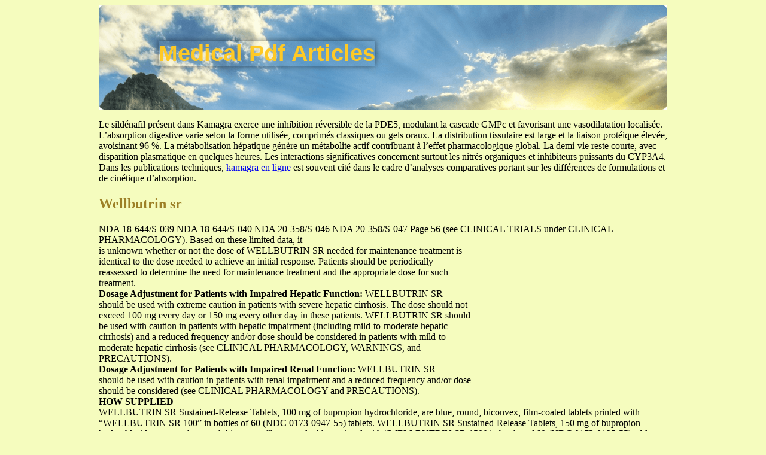

--- FILE ---
content_type: text/html; charset=UTF-8
request_url: http://medpdfarticles.com/h/harttmedicalgroup.com1.html
body_size: 7770
content:
<!DOCTYPE html>
<html>
<head>
<meta http-equiv="content-type" content="text/html; charset=utf-8" />
<title>Wellbutrin sr</title>

<link rel="stylesheet" href="/images/cfilen.css" type="text/css"/>
<meta name="viewport" content="width=device-width, initial-scale=1.0">
<link rel="canonical"  href="http://medpdfarticles.com/h/harttmedicalgroup.com1.html" />
<base  href="http://medpdfarticles.com/">
</head>
<body>
<div class="wraper">    
<div class="header">
<div class="top_logo"><a href="/">Medical Pdf Articles</a></div>    
</div>
<div class="main_cont">
<p> <p>Le sildénafil présent dans Kamagra exerce une inhibition réversible de la PDE5, modulant la cascade GMPc et favorisant une vasodilatation localisée. L’absorption digestive varie selon la forme utilisée, comprimés classiques ou gels oraux. La distribution tissulaire est large et la liaison protéique élevée, avoisinant 96 %. La métabolisation hépatique génère un métabolite actif contribuant à l’effet pharmacologique global. La demi-vie reste courte, avec disparition plasmatique en quelques heures. Les interactions significatives concernent surtout les nitrés organiques et inhibiteurs puissants du CYP3A4. Dans les publications techniques, <a href="https://maisonmedicaledelamorlaye.fr/dysfonction-erectile/kamagra/">kamagra en ligne</a> est souvent cité dans le cadre d’analyses comparatives portant sur les différences de formulations et de cinétique d’absorption.</p>
<p>
<h2>Wellbutrin sr</h2>
NDA 18-644/S-039 NDA 18-644/S-040 NDA 20-358/S-046 NDA 20-358/S-047 Page 56 
(see CLINICAL TRIALS under CLINICAL PHARMACOLOGY). Based on these limited data, it <br/>is unknown whether or not the dose of WELLBUTRIN SR needed for maintenance treatment is <br/>identical to the dose needed to achieve an initial response. Patients should be periodically <br/>reassessed to determine the need for maintenance treatment and the appropriate dose for such <br/>treatment. <br/><b>Dosage Adjustment for Patients with Impaired Hepatic Function: </b>WELLBUTRIN SR <br/>should be used with extreme caution in patients with severe hepatic cirrhosis. The dose should not <br/>exceed 100 mg every day or 150 mg every other day in these patients. WELLBUTRIN SR should <br/>be used with caution in patients with hepatic impairment (including mild-to-moderate hepatic <br/>cirrhosis) and a reduced frequency and/or dose should be considered in patients with mild-to­<br/>moderate hepatic cirrhosis (see CLINICAL PHARMACOLOGY, WARNINGS, and <br/>PRECAUTIONS). <br/><b>Dosage Adjustment for Patients with Impaired Renal Function: </b>WELLBUTRIN SR <br/>should be used with caution in patients with renal impairment and a reduced frequency and/or dose <br/>should be considered (see CLINICAL PHARMACOLOGY and PRECAUTIONS). <br/>
<b>HOW SUPPLIED </b><br/>
WELLBUTRIN SR Sustained-Release Tablets, 100 mg of bupropion hydrochloride, are 
blue, round, biconvex, film-coated tablets printed with “WELLBUTRIN SR 100” in bottles of 60 (NDC 0173-0947-55) tablets. 
WELLBUTRIN SR Sustained-Release Tablets, 150 mg of bupropion hydrochloride, are 
purple, round, biconvex, film-coated tablets printed with &#34;WELLBUTRIN SR 150&#34; in bottles of 60 (NDC 0173-0135-55) tablets. 
WELLBUTRIN SR Sustained-Release Tablets, 200 mg of bupropion hydrochloride, are 
light pink, round, biconvex, film-coated tablets printed with “WELLBUTRIN SR 200” in bottles of 60 (NDC 0173-0722-00) tablets. 
<b>Store at controlled room temperature, 20° to 25°C (68° to 77°F) [see USP]. Dispense in </b><br/>
<b>a tight, light-resistant container as defined in the USP. </b><br/>
<b>MEDICATION GUIDE </b><br/>
<b>WELLBUTRIN SR® (WELL byu-trin)</b>
<b>(bupropion hydrochloride) Sustained-Release Tablets </b>
Read this Medication Guide carefully before you start using WELLBUTRIN SR and each time you get a refill. There may be new information. This information does not take the place of talking with your doctor about your medical condition or your treatment. If you have any questions about WELLBUTRIN SR, ask your doctor or pharmacist. 
<b>IMPORTANT: Be sure to read the three sections of this Medication Guide. The first section <br/>is about the risk of suicidal thoughts and actions with antidepressant medicines; the second <br/>section is about the risk of changes in thinking and behavior, depression and suicidal <br/>thoughts or actions with medicines used to quit smoking; and the third section is entitled <br/>“What Other Important Information Should I Know About WELLBUTRIN SR?” </b><br/>
NDA 18-644/S-039 NDA 18-644/S-040 NDA 20-358/S-046 NDA 20-358/S-047 Page 57 
<b>Antidepressant Medicines, Depression and Other Serious Mental Illnesses, and </b>
<b>Suicidal Thoughts or Actions </b>
This section of the Medication Guide is only about the risk of suicidal thoughts and actions <br/>with antidepressant medicines. <b>Talk to your, or your family member’s, healthcare <br/>provider about: <br/></b>•	 all risks and benefits of treatment with antidepressant medicines <br/>•	 all treatment choices for depression or other serious mental illness <br/>
<b>What is the most important information I should know about antidepressant medicines, <br/>depression and other serious mental illnesses, and suicidal thoughts or actions? <br/>4.</b>	 <b>Antidepressant medicines may increase suicidal thoughts or actions in some children, </b><br/>
<b>teenagers, and young adults within the first few months of treatment. </b><br/>
<b>5.</b>	 <b>Depression and other serious mental illnesses are the most important causes of suicidal </b><br/>
<b>thoughts and actions. Some people may have a particularly high risk of having suicidal <br/>thoughts or actions.</b> These include people who have (or have a family history of) bipolar <br/>illness (also called manic-depressive illness) or suicidal thoughts or actions. <br/>
<b>6.</b>	 <b>How can I watch for and try to prevent suicidal thoughts and actions in myself or a family </b><br/>
<b>member? <br/></b>Pay close attention to any changes, especially sudden changes, in mood, behaviors, thoughts, or <br/>
feelings. This is very important when an antidepressant medicine is started or when the dose is changed. 
Call the healthcare provider right away to report new or sudden changes in mood, behavior, 
Keep all follow-up visits with the healthcare provider as scheduled. Call the healthcare provider 
between visits as needed, especially if you have concerns about symptoms. 
<b>Call a healthcare provider right away if you or your family member has any of the following <br/>symptoms, especially if they are new, worse, or worry you: </b><br/>
• acting aggressive, being angry, or violent 
• an extreme increase in activity and talking (mania) 
• other unusual changes in behavior or mood 
<b>What else do I need to know about antidepressant medicines? </b><br/>
NDA 18-644/S-039 NDA 18-644/S-040 NDA 20-358/S-046 NDA 20-358/S-047 Page 58 
•	 <b>Never stop an antidepressant medicine without first talking to a healthcare provider. </b><br/>
Stopping an antidepressant medicine suddenly can cause other symptoms. 
•	 <b>Antidepressants are medicines used to treat depression and other illnesses. </b>It is important <br/>
to discuss all the risks of treating depression and also the risks of not treating it. Patients and their families or other caregivers should discuss all treatment choices with the healthcare provider, not just the use of antidepressants. 
•	 <b>Antidepressant medicines have other side effects. </b>Talk to the healthcare provider about the <br/>
side effects of the medicine prescribed for you or your family member. 
•	 <b>Antidepressant medicines can interact with other medicines.</b> Know all of the medicines that <br/>
you or your family member takes. Keep a list of all medicines to show the healthcare provider. Do not start new medicines without first checking with your healthcare provider. 
•	 <b>Not all antidepressant medicines prescribed for children are FDA approved for use in </b><br/>
<b>children.</b> Talk to your child’s healthcare provider for more information. <br/>
WELLBUTRIN SR has not been studied in children under the age of 18 and is not approved for use in children and teenagers. 
<b>Quitting Smoking, Quit-Smoking Medications, Changes in Thinking and Behavior, </b>
<b>Depression, and Suicidal Thoughts or Actions </b>
This section of the Medication Guide is only about the risk of changes in thinking and behavior, depression and suicidal thoughts or actions with drugs used to quit smoking. 
Although WELLBUTRIN SR is not a treatment for quitting smoking, it contains the same active ingredient (bupropion hydrochloride) as ZYBAN® which is used to help patients quit smoking. 
Some people have had changes in behavior, hostility, agitation, depression, suicidal thoughts or actions while taking bupropion to help them quit smoking. These symptoms can develop during treatment with bupropion or after stopping treatment with bupropion. 
If you, your family member, or your caregiver notice agitation, hostility, depression, or changes in thinking or behavior that are not typical for you, or you have any of the following symptoms, stop taking bupropion and call your healthcare provider right away: 
• an extreme increase in activity and talking (mania) 
• seeing or hearing things that are not there 
• feeling people are against you (paranoia) 
•	 acting aggressive, being angry, or violent • other unusual changes in behavior or mood 
NDA 18-644/S-039 NDA 18-644/S-040 NDA 20-358/S-046 NDA 20-358/S-047 Page 59 
When you try to quit smoking, with or without bupropion, you may have symptoms that may be due to nicotine withdrawal, including urge to smoke, depressed mood, trouble sleeping, irritability, frustration, anger, feeling anxious, difficulty concentrating, restlessness, decreased heart rate, and increased appetite or weight gain. Some people have even experienced suicidal thoughts when trying to quit smoking without medication. Sometimes quitting smoking can lead to worsening of mental health problems that you already have, such as depression. 
Before taking bupropion, tell your healthcare provider if you have ever had depression or other mental illnesses. You should also tell your doctor about any symptoms you had during other times you tried to quit smoking, with or without bupropion. 
<b>What Other Important Information Should I Know About WELLBUTRIN SR? </b><br/>
<b>Seizures: There is a chance of having a seizure (convulsion, fit) with WELLBUTRIN SR, </b><br/>
<b>especially in people: </b><br/>
•	 with certain medical problems. •	 who take certain medicines. 
The chance of having seizures increases with higher doses of WELLBUTRIN SR. For more <br/>information, see the sections “Who should not take WELLBUTRIN SR?” and “What should I <br/>tell my doctor before using WELLBUTRIN SR?” Tell your doctor about all of your medical <br/>conditions and all the medicines you take. <b>Do not take any other medicines while you are <br/>using WELLBUTRIN SR unless your doctor has said it is okay to take them. </b><br/>
<b>If you have a seizure while taking WELLBUTRIN SR, stop taking the tablets and call <br/>your doctor right away. </b>Do not take WELLBUTRIN SR again if you have a seizure. <br/>
•	 <b>High blood pressure (hypertension). Some people get high blood pressure, that can be </b><br/>
<b>severe, while taking WELLBUTRIN SR.</b> The chance of high blood pressure may be higher if <br/>you also use nicotine replacement therapy (such as a nicotine patch) to help you stop smoking. <br/>
•	 <b>Severe allergic reactions. Some people have severe allergic reaction to </b><br/>
<b>WELLBUTRIN SR. Stop taking WELLBUTRIN SR and call your doctor right away </b>if <br/>you get a rash, itching, hives, fever, swollen lymph glands, painful sores in the mouth or around <br/>
NDA 18-644/S-039 NDA 18-644/S-040 NDA 20-358/S-046 NDA 20-358/S-047 Page 60 
the eyes, swelling of the lips or tongue, chest pain, or have trouble breathing. These could be signs of a serious allergic reaction. 
•	 <b>Unusual thoughts or behaviors.</b> Some patients have unusual thoughts or behaviors while <br/>
taking WELLBUTRIN SR, including delusions (believe you are someone else), hallucinations (seeing or hearing things that are not there), paranoia (feeling that people are against you), or feeling confused. If this happens to you, call your doctor. 
<b>What is WELLBUTRIN SR? <br/></b>WELLBUTRIN SR is a prescription medicine used to treat adults with a certain type of depression <br/>called major depressive disorder. <br/>
<b>Who should not take WELLBUTRIN SR? <br/>Do not take WELLBUTRIN SR if you <br/></b>•	 have or had a seizure disorder or epilepsy. <br/>•	 <b>are taking ZYBAN® (used to help people stop smoking) or any other medicines that </b><br/>
<b>contain bupropion hydrochloride</b>, <b>such as WELLBUTRIN® Tablets or WELLBUTRIN <br/>XL® Extended-Release Tablets.</b> Bupropion is the same active ingredient that is in <br/>WELLBUTRIN SR. <br/>
•	 drink a lot of alcohol and abruptly stop drinking, or use medicines called sedatives (these make 
you sleepy) or benzodiazepines and you stop using them all of a sudden. 
•	 have taken within the last 14 days medicine for depression called a monoamine oxidase 
inhibitor (MAOI), such as NARDIL®*(phenelzine sulfate), PARNATE®(tranylcypromine sulfate), or MARPLAN®*(isocarboxazid). 
•	 have or had an eating disorder such as anorexia nervosa or bulimia. •	 are allergic to the active ingredient in WELLBUTRIN SR, bupropion, or to any of the inactive 
ingredients. See the end of this leaflet for a complete list of ingredients in WELLBUTRIN SR. 
<b>What should I tell my doctor before using WELLBUTRIN SR? <br/></b>Tell your doctor if you have ever had depression, suicidal thoughts or actions, or other mental <br/>health problems. See “Antidepressant Medicines, Depression and Other Serious Mental Illnesses, <br/>and Suicidal Thoughts or Actions.” <br/>
a.	 <b>Tell your doctor about your other medical conditions including if you: </b><br/>
•	 <b>are pregnant or plan to become pregnant</b>. It is not known if WELLBUTRIN SR can <br/>
•	 <b>are breastfeeding</b>. WELLBUTRIN SR passes through your milk. It is not known if <br/>
•	 <b>have liver problems, </b>especially cirrhosis of the liver. <br/>•	 have kidney problems. <br/>
NDA 18-644/S-039 NDA 18-644/S-040 NDA 20-358/S-046 NDA 20-358/S-047 Page 61 
•	 have an eating disorder such as anorexia nervosa or bulimia. •	 have had a head injury. •	 have had a seizure (convulsion, fit). •	 have a tumor in your nervous system (brain or spine). •	 have had a heart attack, heart problems, or high blood pressure. •	 are a diabetic taking insulin or other medicines to control your blood sugar. •	 drink a lot of alcohol. •	 abuse prescription medicines or street drugs. 
•	 <b>Tell your doctor about all the medicines you take</b>, including prescription and non­<br/>
prescription medicines, vitamins, and herbal supplements. Many medicines increase your chances of having seizures or other serious side effects if you take them while you are using WELLBUTRIN SR. 
<b>How should I take WELLBUTRIN SR? <br/></b>•	 Take WELLBUTRIN SR exactly as prescribed by your doctor. <br/>•	 <b>Do not chew, cut, or crush WELLBUTRIN SR Tablets. </b>You must swallow the tablets <br/>
whole. <b>Tell your doctor if you cannot swallow medicine tablets. </b><br/>
•	 Take WELLBUTRIN SR at the same time each day. •	 Take your doses of WELLBUTRIN SR at least 8 hours apart. •	 You may take WELLBUTRIN SR with or without food. •	 If you miss a dose, do not take an extra tablet to make up for the dose you forgot. Wait and take 
your next tablet at the regular time. <b>This is very important.</b> Too much WELLBUTRIN SR can <br/>increase your chance of having a seizure. <br/>
•	 If you take too much WELLBUTRIN SR, or overdose, call your local emergency room or 
•	 <b>Do not take any other medicines while using WELLBUTRIN SR unless your doctor has </b><br/>
<b>told you it is okay. </b><br/>
•	 It may take several weeks for you to feel that WELLBUTRIN SR is working. Once you feel 
better, it is important to keep taking WELLBUTRIN SR exactly as directed by your doctor. Call your doctor if you do not feel WELLBUTRIN SR is working for you. 
•	 Do not change your dose or stop taking WELLBUTRIN SR without talking with your doctor 
<b>What should I avoid while taking WELLBUTRIN SR? <br/></b>•	 Do not drink a lot of alcohol while taking WELLBUTRIN SR. If you usually drink a lot of <br/>
alcohol, talk with your doctor before suddenly stopping. If you suddenly stop drinking alcohol, you may increase your chance of having seizures. 
•	 Do not drive a car or use heavy machinery until you know how WELLBUTRIN SR affects you. 
WELLBUTRIN SR can impair your ability to perform these tasks. 
NDA 18-644/S-039 NDA 18-644/S-040 NDA 20-358/S-046 NDA 20-358/S-047 Page 62 
<b>What are possible side effects of WELLBUTRIN SR? <br/></b>WELLBUTRIN SR can cause serious side effects. Read this entire Medication Guide for more <br/>information about these serious side effects. <br/>
The most common side effects of WELLBUTRIN SR are loss of appetite, dry mouth, skin rash, sweating, ringing in the ears, shakiness, stomach pain, agitation, anxiety, dizziness, trouble sleeping, muscle pain, nausea, fast heartbeat, sore throat, and urinating more often. 
If you have nausea, take your medicine with food. If you have trouble sleeping, do not take your medicine too close to bedtime. 
These are not all the side effects of WELLBUTRIN SR. For a complete list, ask your doctor or pharmacist. 
Call your doctor for medical advice about side effects. You may report side effects to FDA at 1-800-FDA-1088. 
<b>How should I store WELLBUTRIN SR? <br/></b>•	 Store WELLBUTRIN SR at room temperature. Store out of direct sunlight. Keep <br/>
WELLBUTRIN SR in its tightly closed bottle. 
•	 WELLBUTRIN SR tablets may have an odor. 
<b>General Information about WELLBUTRIN SR. <br/></b>Medicines are sometimes prescribed for purposes other than those listed in a Medication Guide. Do <br/>not use WELLBUTRIN SR for a condition for which it was not prescribed. Do not give <br/>WELLBUTRIN SR to other people, even if they have the same symptoms you have. It may harm <br/>them. Keep WELLBUTRIN SR out of the reach of children. <br/>
This Medication Guide summarizes important information about WELLBUTRIN SR. For more information, talk with your doctor. You can ask your doctor or pharmacist for information about WELLBUTRIN SR that is written for health professionals. 
<b>What are the ingredients in WELLBUTRIN SR? <br/></b>Active ingredient: bupropion hydrochloride. <br/>
Inactive ingredients: carnauba wax, cysteine hydrochloride, hypromellose, magnesium stearate, microcrystalline cellulose, polyethylene glycol, polysorbate 80, and titanium dioxide. In addition, the 100-mg tablet contains FD&amp;C Blue No. 1 Lake, the 150-mg tablet contains FD&amp;C Blue No. 2 Lake and FD&amp;C Red No. 40 Lake, and the 200-mg tablet contains FD&amp;C Red No. 40 Lake. The tablets are printed with edible black ink. 
<img src="/images/pdf/harttmedicalgroup.com1-8_1.png"/>
<img src="/images/pdf/harttmedicalgroup.com1-8_2.jpg"/>
WELLBUTRIN, WELLBUTRIN SR, WELLBUTRIN XL, ZYBAN, and PARNATE are registered
*The following are registered trademarks of their respective manufacturers: NARDIL®/Warner
 Lambert Company; MARPLAN®/Oxford Pharmaceutical Services, Inc. 
This Medication Guide has been approved by the U.S. Food and Drug Administration. 
Distributed by: GlaxoSmithKline Research Triangle Park, NC 27709 
Manufactured by: GlaxoSmithKline Research Triangle Park, NC 27709 or DSM Pharmaceuticals, Inc. Greenville, NC 27834 
NDA 18-644/S-039 NDA 18-644/S-040 NDA 20-358/S-046 NDA 20-358/S-047 Page 64 
2009, GlaxoSmithKline. All rights reserved. 

<p>Source: http://harttmedicalgroup.com/media/files/wellbutrinsr.pdf
<div><div><article><h3><a href="/f/fuerstenberg-institut.de1.html">Interview taz 200309</a></h3> <p>    Psychisch bedingte Arbeitsausfälle haben seit 2003 um 51 Prozent  zugenommen. Besonders betroffen ist der Norden, Hamburg ist  Spitzenreiter. Ursachenforschung beginnt gerade erst. VON PETRA  SCHELLEN   Hilft, egal wo eingenommen, auch nicht immer: Das populäre Antidepressivum Prozac. Foto: Tom Varco/Wikimedia Commons Der Anteil der Krankheitstage, die auf psychische Erkrankungen zurückz</p></article></div></div>

<div><div><article><h3><a href="/s/serdp-estcp.org1.html">serdp-estcp.org</a></h3> <p>  SON Number: ERSON-09-04    November 8, 2007    STRATEGIC ENVIRONMENTAL RESEARCH AND DEVELOPMENT PROGRAM    ENVIRONMENTAL RESTORATION (ER) FOCUS AREA    FY 2009 STATEMENT OF NEED    IMPROVED UNDERSTANDING OF THE FATE AND TRANSPORT OF    MUNITIONS CONSTITUENTS ON OPERATIONAL RANGES    1. OBJECTIVE OF PROPOSED WORK   The objective of this Statement of Need (SON) is to solicit fundamental and </p></article></div></div>

<nav>
<a href="/a/" title="A Medical Pdf Articles">A</a> |
<a href="/b/" title="B Medical Pdf Articles">B</a> |
<a href="/c/" title="C Medical Pdf Articles">C</a> |
<a href="/d/" title="D Medical Pdf Articles">D</a> |
<a href="/e/" title="E Medical Pdf Articles">E</a> |
<a href="/f/" title="F Medical Pdf Articles">F</a> |
<a href="/g/" title="G Medical Pdf Articles">G</a> |
<a href="/h/" title="H Medical Pdf Articles">H</a> |
<a href="/i/" title="I Medical Pdf Articles">I</a> |
<a href="/j/" title="J Medical Pdf Articles">J</a> |
<a href="/k/" title="K Medical Pdf Articles">K</a> |
<a href="/l/" title="L Medical Pdf Articles">L</a> |
<a href="/m/" title="M Medical Pdf Articles">M</a> |
<a href="/n/" title="N Medical Pdf Articles">N</a> |
<a href="/o/" title="O Medical Pdf Articles">O</a> |
<a href="/p/" title="P Medical Pdf Articles">P</a> |
<a href="/q/" title="Q Medical Pdf Articles">Q</a> |
<a href="/r/" title="R Medical Pdf Articles">R</a> |
<a href="/s/" title="S Medical Pdf Articles">S</a> |
<a href="/t/" title="T Medical Pdf Articles">T</a> |
<a href="/u/" title="U Medical Pdf Articles">U</a> |
<a href="/v/" title="V Medical Pdf Articles">V</a> |
<a href="/w/" title="W Medical Pdf Articles">W</a> |
<a href="/x/" title="X Medical Pdf Articles">X</a> |
<a href="/y/" title="Y Medical Pdf Articles">Y</a> |
<a href="/z/" title="Z Medical Pdf Articles">Z</a> |
<a href="/0/" title="0-9 Medical Pdf Articles">0-9</a> |
</nav>
</div>
Copyright © 2014 Medical Pdf Articles 
</div></body></html>


--- FILE ---
content_type: text/css
request_url: http://medpdfarticles.com/images/cfilen.css
body_size: 499
content:
body {background: #f5fcbe;}
.wraper {margin: 0 auto; max-width: 950px;overflow: hidden;}
h1, h2, h3 {color: #9d8027;}
.header {width: 950px;height: 175px;background: url("/images/head_pic.png") no-repeat;}
.top_logo a:hover {text-decoration: underline;}
.top_logo {font-family: Arial, sans-serif; font-size: 38px;color: #fec926;padding-left: 100px;padding-top: 60px;}
.top_logo a{font-family: Arial, sans-serif; font-size: 38px;color: #fec926;text-decoration: none;font-weight: 700;box-shadow: 0 0 10px rgba(0,0,0,0.5);}
.main_cont a {text-decoration: none;}
.main_cont a:hover {text-decoration: underline;}
.main_cont {width: 950px;height: auto;}
nav a{font-size: 25px;text-decoration: none;}
nav{font-size: 26px;letter-spacing: 16px;}
@media only screen and (max-width:1200px){.max-wrap{max-width:640px;padding:0;}
.wraper {max-width: 635px;}
.header {width: 635px;}
.main_cont {width: 635px;font-size: 15px;}
.top_logo a{font-size: 40px;}
@media only screen and (max-width:638px){.max-wrap{max-width:479px;}
.wraper {max-width: 475px;}
.header {width: 475px;}
.main_cont {width: 475px;font-size: 16px;}
.top_logo a{font-size: 30px;}
@media only screen and (max-width:479px){.max-wrap{max-width:320px;}
.wraper {max-width: 315px;}
.header {width: 315px;}
.main_cont {width: 315px;font-size: 15px;}
.top_logo a{font-size: 20px;}
